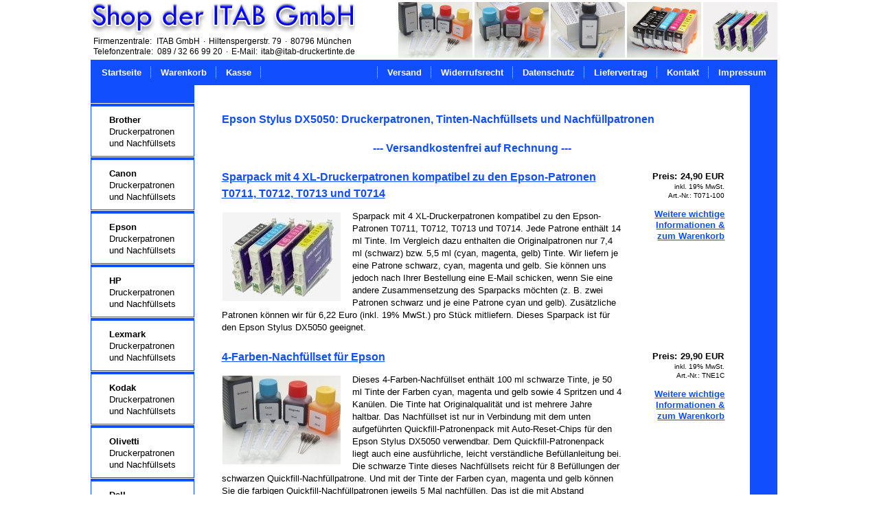

--- FILE ---
content_type: text/html; charset=utf-8
request_url: https://www.itab-druckertinte.de/epson-druckerpatronen-nachfuellsets/epson-stylus-dx/epson-stylus-dx5050
body_size: 5491
content:
<!DOCTYPE html>
<html dir="ltr" lang="de">
<head>
<meta http-equiv="Content-Type" content="text/html; charset=utf-8" /> 
<meta http-equiv="Content-Type" content="text/css; charset=utf-8" />
<meta name="viewport" content="width=device-width, initial-scale=1"> 
<base href="https://www.itab-druckertinte.de/">
<link rel="stylesheet" type="text/css" href="https://www.itab-druckertinte.de/templates/ND33_CSS02_304SP2/stylesheet.css">
<meta name="format-detection" content="telephone=no" />
<title>Epson Stylus DX5050 Druckerpatronen</title>
<meta name="description" content="Tintenpatronen für Epson Stylus DX5050 versandkostenfrei auf Rechnung. Sparpack mit 4 XL-Druckerpatronen kompatibel zu den Epson-Patronen T0711, T0712, T0713 und T0714." />
<meta name="robots" content="index,follow" />
<meta name="author" content="ITAB GmbH" />
<meta name="publisher" content="ITAB GmbH" />
<meta name="company" content="ITAB GmbH" />
<meta name="page-topic" content="shopping" />
<meta name="reply-to" content="itab@itab-druckertinte.de" />
<meta name="revisit-after" content="3" />
<meta name="distribution" content="global" />
<meta name="language" content="de" />
<meta property="fb:admins" content="100001493650049" />
<meta property="og:type" content="website" />
<meta property="og:image" content="https://www.itab-druckertinte.de/images/product_images/info_images/481_0.jpg" />



      
 





</head>
<body>



<div class="haupt_container">


<div class="links_rechtsabstand">







<!-- Desktop und Mobil Beginn -->


<div class="head_container">

<div class="head_flexitem1">

    <div class="logo_only"><a style="display:block" href="https://www.itab-druckertinte.de/index.php"><img src="templates/ND33_CSS02_304SP2/img/logo.gif" alt="ITAB GmbH München" title="" /></a></div>
    <div class="address_only">Firmenzentrale:<span class="Adresse">ITAB GmbH<span style="margin-left:5px;margin-right:5px;">&#183;</span>Hiltenspergerstr. 79<span style="margin-left:5px;margin-right:5px;">&#183;</span>80796 München</span><br />
    Telefonzentrale:<span style="margin-left:6px;">089 / 32 66 99 20<span style="margin-left:5px;margin-right:5px;">&#183;</span>E-Mail:<span style="margin-left:5px;">itab@itab-druckertinte.de</span></span>
    </div>
    
</div>

<div class="head_flexitem2">
<a href="https://www.trustedshops.com/shop/certificate.php?shop_id=X9C86BF7462F78488E8E7813C247F49D5" target="_blank"><img src="templates/ND33_CSS02_304SP2/img/siegel.gif" alt="Trusted Shops" title="" /></a>
</div>

<div class="head_flexitem3 nicht_fuer_mobil">

        <div class="bild1"><img src="templates/ND33_CSS02_304SP2/img/german/startseite_foto1.jpg" width="108" height="81" alt="" title="" /></div> 
    <div class="bild2"><img src="templates/ND33_CSS02_304SP2/img/german/startseite_foto4.jpg" width="108" height="81" alt="" title="" /></div>
    <div class="bild3"><img src="templates/ND33_CSS02_304SP2/img/german/startseite_foto7.jpg" width="108" height="81" alt="" title="" /></div>
    <div class="bild5"><img src="templates/ND33_CSS02_304SP2/img/german/startseite_foto2.jpg" width="108" height="81" alt="" title="" /></div>
    <div class="bild6"><img src="templates/ND33_CSS02_304SP2/img/german/startseite_foto6.jpg" width="108" height="81" alt="" title="" /></div>


    





</div>

</div>

<!-- Desktop und Mobil Ende -->



















<!-- Desktop Beginn -->

<div class="menu_leiste nicht_fuer_mobil">

<div class="menu_container">

    <a class="menu_flexitem" href="https://www.itab-druckertinte.de/index.php" title="">Startseite</a>
    <a class="menu_flexitem" href="https://www.itab-druckertinte.de/shopping_cart.php" title="">Warenkorb</a>   
    <a class="menu_flexitem" href="https://www.itab-druckertinte.de/info/kasse.html" title="">Kasse</a>   
    <div class="menu_flexitem_emptyspace"></div>
    <a class="menu_flexitem" href="https://www.itab-druckertinte.de/info/versand.html" title="">Versand</a>
    <a class="menu_flexitem" href="https://www.itab-druckertinte.de/info/widerrufsrecht.html" title="">Widerrufsrecht</a>
    <a class="menu_flexitem" href="https://www.itab-druckertinte.de/info/datenschutz.html" title="">Datenschutz</a>
    <a class="menu_flexitem" href="https://www.itab-druckertinte.de/info/liefervertrag.html" title="">Liefervertrag</a>
    <a class="menu_flexitem" href="https://www.itab-druckertinte.de/info/kontakt.html" title="">Kontakt</a>
    <a class="menu_flexitem" href="https://www.itab-druckertinte.de/info/impressum.html" title="">Impressum</a>

</div>

</div>

<!-- Desktop Ende -->

<!-- Mobil Beginn -->

<div class="mobiles_menu_container nicht_fuer_desktop no_print">



<div class="mobiles_menu_griditem1">

    <div class="mobiles_menu_dropdown">

        <div class="mobiles_menu_dropdown_button"  tabindex="0">
        
            <div class="hamburger_icon">
            <div class="line"></div>
            <div class="line"></div>
            <div class="line"></div>
            </div>
            <div class="icon_text">Kategorien</div>

        </div>
                
        <div class="mobiles_menu_dropdown_content">

             


<ul class="categories">
<li class="CatLevel1"><a href="https://www.itab-druckertinte.de/brother-druckerpatronen-nachfuellsets"><span style="font-weight:bold">Brother</span><br />Druckerpatronen<br />und Nachfüllsets</a></li>
<li class="CatLevel1 SubMenue"><a href="https://www.itab-druckertinte.de/canon-druckerpatronen-nachfuellsets"><span style="font-weight:bold">Canon</span><br />Druckerpatronen<br />und Nachfüllsets</a></li>
<li class="CatLevel1 SubMenue CurrentParent"><a href="https://www.itab-druckertinte.de/epson-druckerpatronen-nachfuellsets"><span style="font-weight:bold">Epson</span><br />Druckerpatronen<br />und Nachfüllsets</a></li>
<li class="CatLevel1"><a href="https://www.itab-druckertinte.de/hp-druckerpatronen-nachfuellsets"><span style="font-weight:bold">HP</span><br />Druckerpatronen<br />und Nachfüllsets</a></li>
<li class="CatLevel1"><a href="https://www.itab-druckertinte.de/lexmark-druckerpatronen-nachfuellsets"><span style="font-weight:bold">Lexmark</span><br />Druckerpatronen<br />und Nachfüllsets</a></li>
<li class="CatLevel1"><a href="https://www.itab-druckertinte.de/kodak-druckerpatronen-nachfuellsets"><span style="font-weight:bold">Kodak</span><br />Druckerpatronen<br />und Nachfüllsets</a></li>
<li class="CatLevel1"><a href="https://www.itab-druckertinte.de/olivetti-druckerpatronen-nachfuellsets"><span style="font-weight:bold">Olivetti</span><br />Druckerpatronen<br />und Nachfüllsets</a></li>
<li class="CatLevel1"><a href="https://www.itab-druckertinte.de/dell-druckerpatronen-nachfuellsets"><span style="font-weight:bold">Dell</span><br />Druckerpatronen<br />und Nachfüllsets</a></li>
<li class="CatLevel1 SubMenue"><a href="https://www.itab-druckertinte.de/befuellpatronen"><span style="font-weight:bold">Befüllpatronen</span><br />Leerpatronen mit<br />Auto-Reset-Chip</a></li>
<li class="CatLevel1"><a href="https://www.itab-druckertinte.de/chip-resetter"><span style="font-weight:bold">Chip-Resetter</span><br />Für Tintenstrahl-<br />drucker</a></li>
<li class="CatLevel1"><a href="https://www.itab-druckertinte.de/duesenreiniger"><span style="font-weight:bold">Düsenreiniger</span><br />Für Tintenstrahl-<br />drucker</a></li>
</ul>





<script type="text/javascript">



function change_categories_gaps() {

var dpr = window.devicePixelRatio;


if (dpr <= 0.5) {

    var x = 1;
    
} else {

    var x = Math.round(dpr - 0.000001);

}



let abstand = (x / dpr) + "px";


let ulelemente = document.querySelectorAll(".categories");         
ulelemente.forEach(el => el.style.paddingTop = abstand);
ulelemente.forEach(el => el.style.paddingBottom = abstand);



let listenelemente = document.querySelectorAll("li.CatLevel1");         
listenelemente.forEach(el => el.style.marginBottom = abstand);



for (let i = 0; i < ulelemente.length; i++) {

    ulelemente[i].lastElementChild.style.marginBottom = "0px";

}


}




change_categories_gaps();

window.addEventListener("resize", () => {

    change_categories_gaps();

})




</script>





        </div>

        <div class="schliessen_button">
       
            <div class="kreuz_icon">
            <div class="kreuz_linie"></div>
            <div class="kreuz_linie"></div>
            <div class="kreuz_linie"></div>
            </div>
            <div class="icon_text">Schließen</div>

        </div>

    </div>

</div>






<div class="layer"></div>




<div class="mobiles_menu_griditem2">

    <a style="display:block" href="https://www.itab-druckertinte.de/trusted_shops_click.php" target="_blank">
    <img style="display:block;width:55px;height:55px;margin-left:auto;margin-right:auto" src="templates/ND33_CSS02_304SP2/img/siegel.gif" alt="Trusted Shops" title="" />
    <div class="icon_text" style="margin:7px 0 0 0">Trusted&nbsp;Shop</div>
    </a>
 
</div>


<div class="mobiles_menu_griditem3">

    <a style="display:block" href="https://www.itab-druckertinte.de/shopping_cart.php">
    <img style="display:block;width:55px;height:55px;margin-left:auto;margin-right:auto" src="templates/ND33_CSS02_304SP2/buttons/german/warenkorb_icon_blau.svg" alt="Warenkorb" title="" />
    <div class="icon_text" style="margin:7px 0 0 0">Warenkorb</div>
    </a>

</div>


</div>


<div class="mobiles_menu_blaue_linie nicht_fuer_desktop no_print"></div>

<!-- Mobil Ende -->







<!-- Desktop und Mobil Beginn -->


<div class="cat_main_grid_container">


<div class="cat_main_griditem1 nicht_fuer_mobil">

    


<ul class="categories">
<li class="CatLevel1"><a href="https://www.itab-druckertinte.de/brother-druckerpatronen-nachfuellsets"><span style="font-weight:bold">Brother</span><br />Druckerpatronen<br />und Nachfüllsets</a></li>
<li class="CatLevel1 SubMenue"><a href="https://www.itab-druckertinte.de/canon-druckerpatronen-nachfuellsets"><span style="font-weight:bold">Canon</span><br />Druckerpatronen<br />und Nachfüllsets</a></li>
<li class="CatLevel1 SubMenue CurrentParent"><a href="https://www.itab-druckertinte.de/epson-druckerpatronen-nachfuellsets"><span style="font-weight:bold">Epson</span><br />Druckerpatronen<br />und Nachfüllsets</a></li>
<li class="CatLevel1"><a href="https://www.itab-druckertinte.de/hp-druckerpatronen-nachfuellsets"><span style="font-weight:bold">HP</span><br />Druckerpatronen<br />und Nachfüllsets</a></li>
<li class="CatLevel1"><a href="https://www.itab-druckertinte.de/lexmark-druckerpatronen-nachfuellsets"><span style="font-weight:bold">Lexmark</span><br />Druckerpatronen<br />und Nachfüllsets</a></li>
<li class="CatLevel1"><a href="https://www.itab-druckertinte.de/kodak-druckerpatronen-nachfuellsets"><span style="font-weight:bold">Kodak</span><br />Druckerpatronen<br />und Nachfüllsets</a></li>
<li class="CatLevel1"><a href="https://www.itab-druckertinte.de/olivetti-druckerpatronen-nachfuellsets"><span style="font-weight:bold">Olivetti</span><br />Druckerpatronen<br />und Nachfüllsets</a></li>
<li class="CatLevel1"><a href="https://www.itab-druckertinte.de/dell-druckerpatronen-nachfuellsets"><span style="font-weight:bold">Dell</span><br />Druckerpatronen<br />und Nachfüllsets</a></li>
<li class="CatLevel1 SubMenue"><a href="https://www.itab-druckertinte.de/befuellpatronen"><span style="font-weight:bold">Befüllpatronen</span><br />Leerpatronen mit<br />Auto-Reset-Chip</a></li>
<li class="CatLevel1"><a href="https://www.itab-druckertinte.de/chip-resetter"><span style="font-weight:bold">Chip-Resetter</span><br />Für Tintenstrahl-<br />drucker</a></li>
<li class="CatLevel1"><a href="https://www.itab-druckertinte.de/duesenreiniger"><span style="font-weight:bold">Düsenreiniger</span><br />Für Tintenstrahl-<br />drucker</a></li>
</ul>





<script type="text/javascript">



function change_categories_gaps() {

var dpr = window.devicePixelRatio;


if (dpr <= 0.5) {

    var x = 1;
    
} else {

    var x = Math.round(dpr - 0.000001);

}



let abstand = (x / dpr) + "px";


let ulelemente = document.querySelectorAll(".categories");         
ulelemente.forEach(el => el.style.paddingTop = abstand);
ulelemente.forEach(el => el.style.paddingBottom = abstand);



let listenelemente = document.querySelectorAll("li.CatLevel1");         
listenelemente.forEach(el => el.style.marginBottom = abstand);



for (let i = 0; i < ulelemente.length; i++) {

    ulelemente[i].lastElementChild.style.marginBottom = "0px";

}


}




change_categories_gaps();

window.addEventListener("resize", () => {

    change_categories_gaps();

})




</script>




    <div style="text-align:center;color:#FFFFFF;font-size:12px;font-weight:bold;line-height:16px;padding:21px 0 0 0">
    <div style="display:inline-block;text-align:left">
    Lieferung versand-<br />kostenfrei auf Rech-<br />nung und seit mehr<br />als 20 Jahren von<br />Trusted Shops zer-<br />tifiziert. Prüfung per<br />Klick:
    </div>    
    </div>
    <div style="text-align:center;margin-top:7px;padding-bottom:60px">
    <a href="https://www.itab-druckertinte.de/trusted_shops_click.php" target="_blank"><img src="templates/ND33_CSS02_304SP2/img/siegel.gif" alt="Trusted Shops" title="" /></a>
    </div>

</div>


<div class="cat_main_griditem3 nicht_fuer_mobil"></div>   


<div class="cat_main_griditem2">

    
    <div class="cat_main_griditem2_flexitem1 nicht_fuer_mobil"></div>
    <div class="cat_main_griditem2_flexitem2">



<div>
<div>






  
<div class="headline">Epson Stylus DX5050: Druckerpatronen, Tinten-Nach&shy;füll&shy;sets und Nach&shy;füll&shy;pa&shy;tro&shy;nen<span class="nicht_fuer_desktop no_print"> ver&shy;sand&shy;kosten&shy;frei auf Rech&shy;nung</span></div>
<div class="headline_versandkostenfrei nicht_fuer_mobil" style="text-align:center">--- Versandkostenfrei auf Rechnung ---</div>











<div class="container_product_grid">


                               


<a class="product_single_image no_print" href="https://www.itab-druckertinte.de/epson-druckerpatronen-nachfuellsets/epson-stylus-dx/epson-stylus-dx5050/4-xl-druckerpatronen-epson-patronen-t0711-t0712-t0713-t0714.html" title=""><img src="https://www.itab-druckertinte.de/images/product_images/info_images/481_0.jpg" alt="Sparpack mit 4 XL-Druckerpatronen kompatibel zu den Epson-Patronen T0711, T0712, T0713 und T0714" title="Sparpack mit 4 XL-Druckerpatronen kompatibel zu den Epson-Patronen T0711, T0712, T0713 und T0714" /></a>


<div class="image_description_grid">
<a class="product_image" href="https://www.itab-druckertinte.de/epson-druckerpatronen-nachfuellsets/epson-stylus-dx/epson-stylus-dx5050/4-xl-druckerpatronen-epson-patronen-t0711-t0712-t0713-t0714.html" title=""><img src="https://www.itab-druckertinte.de/images/product_images/info_images/481_0.jpg" alt="Sparpack mit 4 XL-Druckerpatronen kompatibel zu den Epson-Patronen T0711, T0712, T0713 und T0714" title="Sparpack mit 4 XL-Druckerpatronen kompatibel zu den Epson-Patronen T0711, T0712, T0713 und T0714" /></a><div class="product_description">
Sparpack mit 4 XL-<wbr>Druckerpatronen kompatibel zu den Epson-<wbr>Patronen T0711, T0712, T0713 und T0714. Jede Patrone enth&auml;lt 14 ml Tinte. Im Vergleich dazu enthalten die Originalpatronen nur 7,4 ml (schwarz) bzw. 5,5 ml (cyan, magenta, gelb) Tinte. Wir liefern je eine Patrone schwarz, cyan, magenta und gelb. Sie k&ouml;nnen uns jedoch nach Ihrer Bestellung eine E-<wbr>Mail schicken, wenn Sie eine andere Zusammensetzung des Sparpacks m&ouml;chten (z. B. zwei Patronen schwarz und je eine Patrone cyan und gelb). Zus&auml;tzliche Patronen k&ouml;nnen wir f&uuml;r 6,22 Euro (inkl. 19% MwSt.) pro St&uuml;ck mitliefern. Dieses Sparpack ist f&uuml;r den Epson Stylus DX5050 geeignet.
</div>
</div>






<div class="product_empty_space_grid"></div>

<div class="product_aside_grid">

    <div class="preisabstand"><span style="padding-right:1px;">Preis:</span> 24,90 EUR</div>
    <div class="product_tax">inkl. 19% MwSt.</div>
    <div class="product_model">Art.-Nr.: T071-100</div>
    <a class="buynow" href="https://www.itab-druckertinte.de/index.php?action=buy_now&BUYproducts_id=481&cat=336&BUYkategorie_url=epson-druckerpatronen-nachfuellsets/epson-stylus-dx/epson-stylus-dx5050"><div>Weitere wichtige</div><div>Informationen &</div><div>zum Warenkorb</div></a>
    
</div>




<div class="product_name_grid"><a class="productListingName" href="https://www.itab-druckertinte.de/epson-druckerpatronen-nachfuellsets/epson-stylus-dx/epson-stylus-dx5050/4-xl-druckerpatronen-epson-patronen-t0711-t0712-t0713-t0714.html" title="">Sparpack mit 4 XL-<wbr>Druckerpatronen kompatibel zu den Epson-<wbr>Patronen T0711, T0712, T0713 und T0714</a></div>






</div>













<div class="container_product_grid">


                               


<a class="product_single_image no_print" href="https://www.itab-druckertinte.de/epson-druckerpatronen-nachfuellsets/epson-stylus-dx/epson-stylus-dx5050/4-farben-nachfuellset-epson.html" title=""><img src="https://www.itab-druckertinte.de/images/product_images/info_images/9_0.jpg" alt="4-Farben-Nachfüllset für Epson" title="4-Farben-Nachfüllset für Epson" /></a>


<div class="image_description_grid">
<a class="product_image" href="https://www.itab-druckertinte.de/epson-druckerpatronen-nachfuellsets/epson-stylus-dx/epson-stylus-dx5050/4-farben-nachfuellset-epson.html" title=""><img src="https://www.itab-druckertinte.de/images/product_images/info_images/9_0.jpg" alt="4-Farben-Nachfüllset für Epson" title="4-Farben-Nachfüllset für Epson" /></a><div class="product_description">
Dieses 4-<wbr>Farben-<wbr>Nachf&uuml;llset enth&auml;lt 100 ml schwarze Tinte, je 50 ml Tinte der Farben cyan, magenta und gelb sowie 4 Spritzen und 4 Kan&uuml;len. Die Tinte hat Originalqualit&auml;t und ist mehrere Jahre haltbar. Das Nachf&uuml;llset ist nur in Verbindung mit dem unten aufgef&uuml;hrten Quickfill-<wbr>Patronenpack mit Auto-<wbr>Reset-<wbr>Chips f&uuml;r den Epson Stylus DX5050 verwendbar. Dem Quickfill-<wbr>Patronenpack liegt auch eine ausf&uuml;hrliche, leicht verst&auml;ndliche Bef&uuml;llanleitung bei. Die schwarze Tinte dieses Nachf&uuml;llsets reicht f&uuml;r 8 Bef&uuml;llungen der schwarzen Quickfill-<wbr>Nachf&uuml;llpatrone. Und mit der Tinte der Farben cyan, magenta und gelb k&ouml;nnen Sie die farbigen Quickfill-<wbr>Nachf&uuml;llpatronen jeweils 5 Mal nachf&uuml;llen. Das ist die mit Abstand kosteng&uuml;nstigste Form des Druckens und Sie sparen damit 80-<wbr>90% der Druckkosten.
</div>
</div>






<div class="product_empty_space_grid"></div>

<div class="product_aside_grid">

    <div class="preisabstand"><span style="padding-right:1px;">Preis:</span> 29,90 EUR</div>
    <div class="product_tax">inkl. 19% MwSt.</div>
    <div class="product_model">Art.-Nr.: TNE1C</div>
    <a class="buynow" href="https://www.itab-druckertinte.de/index.php?action=buy_now&BUYproducts_id=9&cat=336&BUYkategorie_url=epson-druckerpatronen-nachfuellsets/epson-stylus-dx/epson-stylus-dx5050"><div>Weitere wichtige</div><div>Informationen &</div><div>zum Warenkorb</div></a>
    
</div>




<div class="product_name_grid"><a class="productListingName" href="https://www.itab-druckertinte.de/epson-druckerpatronen-nachfuellsets/epson-stylus-dx/epson-stylus-dx5050/4-farben-nachfuellset-epson.html" title="">4-<wbr>Farben-<wbr>Nachfüllset für Epson</a></div>






</div>













<div class="container_product_grid">


                               


<a class="product_single_image no_print" href="https://www.itab-druckertinte.de/epson-druckerpatronen-nachfuellsets/epson-stylus-dx/epson-stylus-dx5050/nachfuellset-schwarz-epson.html" title=""><img src="https://www.itab-druckertinte.de/images/product_images/info_images/46_0.jpg" alt="Nachfüllset schwarz für Epson" title="Nachfüllset schwarz für Epson" /></a>


<div class="image_description_grid">
<a class="product_image" href="https://www.itab-druckertinte.de/epson-druckerpatronen-nachfuellsets/epson-stylus-dx/epson-stylus-dx5050/nachfuellset-schwarz-epson.html" title=""><img src="https://www.itab-druckertinte.de/images/product_images/info_images/46_0.jpg" alt="Nachfüllset schwarz für Epson" title="Nachfüllset schwarz für Epson" /></a><div class="product_description">
Dieses Nachf&uuml;llset schwarz enth&auml;lt 100 ml schwarze Tinte sowie 1 Spritze und 1 Kan&uuml;le. Die Tinte hat Originalqualit&auml;t und ist mehrere Jahre haltbar. Das Nachf&uuml;llset ist nur in Verbindung mit dem unten aufgef&uuml;hrten Quickfill-<wbr>Patronenpack mit Auto-<wbr>Reset-<wbr>Chips f&uuml;r den Epson Stylus DX5050 verwendbar. Dem Quickfill-<wbr>Patronenpack liegt auch eine ausf&uuml;hrliche, leicht verst&auml;ndliche Bef&uuml;llanleitung bei. Die schwarze Tinte dieses Nachf&uuml;llsets reicht f&uuml;r 8 Bef&uuml;llungen der schwarzen Quickfill-<wbr>Nachf&uuml;llpatrone. Das ist die mit Abstand kosteng&uuml;nstigste Form des Druckens und Sie sparen damit 80-<wbr>90% der Druckkosten.
</div>
</div>






<div class="product_empty_space_grid"></div>

<div class="product_aside_grid">

    <div class="preisabstand"><span style="padding-right:1px;">Preis:</span> 14,90 EUR</div>
    <div class="product_tax">inkl. 19% MwSt.</div>
    <div class="product_model">Art.-Nr.: TNE1B</div>
    <a class="buynow" href="https://www.itab-druckertinte.de/index.php?action=buy_now&BUYproducts_id=46&cat=336&BUYkategorie_url=epson-druckerpatronen-nachfuellsets/epson-stylus-dx/epson-stylus-dx5050"><div>Weitere wichtige</div><div>Informationen &</div><div>zum Warenkorb</div></a>
    
</div>




<div class="product_name_grid"><a class="productListingName" href="https://www.itab-druckertinte.de/epson-druckerpatronen-nachfuellsets/epson-stylus-dx/epson-stylus-dx5050/nachfuellset-schwarz-epson.html" title="">Nachfüllset schwarz für Epson</a></div>






</div>













<div class="container_product_grid">


                               


<a class="product_single_image no_print" href="https://www.itab-druckertinte.de/epson-druckerpatronen-nachfuellsets/epson-stylus-dx/epson-stylus-dx5050/3-farben-nachfuellset-epson.html" title=""><img src="https://www.itab-druckertinte.de/images/product_images/info_images/45_0.JPG" alt="3-Farben-Nachfüllset für Epson" title="3-Farben-Nachfüllset für Epson" /></a>


<div class="image_description_grid">
<a class="product_image" href="https://www.itab-druckertinte.de/epson-druckerpatronen-nachfuellsets/epson-stylus-dx/epson-stylus-dx5050/3-farben-nachfuellset-epson.html" title=""><img src="https://www.itab-druckertinte.de/images/product_images/info_images/45_0.JPG" alt="3-Farben-Nachfüllset für Epson" title="3-Farben-Nachfüllset für Epson" /></a><div class="product_description">
Dieses 3-<wbr>Farben-<wbr>Nachf&uuml;llset enth&auml;lt je 50 ml Tinte der Farben cyan, magenta und gelb sowie 3 Spritzen und 3 Kan&uuml;len. Die Tinte hat Originalqualit&auml;t und ist mehrere Jahre haltbar. Das Nachf&uuml;llset ist nur in Verbindung mit dem unten aufgef&uuml;hrten Quickfill-<wbr>Patronenpack mit Auto-<wbr>Reset-<wbr>Chips f&uuml;r den Epson Stylus DX5050 verwendbar. Dem Quickfill-<wbr>Patronenpack liegt auch eine ausf&uuml;hrliche, leicht verst&auml;ndliche Bef&uuml;llanleitung bei. Die Tinte der Farben cyan, magenta und gelb reicht f&uuml;r jeweils 5 Bef&uuml;llungen der farbigen Quickfill-<wbr>Nachf&uuml;llpatronen. Das ist die mit Abstand kosteng&uuml;nstigste Form des Druckens und Sie sparen damit 80-<wbr>90% der Druckkosten.
</div>
</div>






<div class="product_empty_space_grid"></div>

<div class="product_aside_grid">

    <div class="preisabstand"><span style="padding-right:1px;">Preis:</span> 19,90 EUR</div>
    <div class="product_tax">inkl. 19% MwSt.</div>
    <div class="product_model">Art.-Nr.: TNE1F</div>
    <a class="buynow" href="https://www.itab-druckertinte.de/index.php?action=buy_now&BUYproducts_id=45&cat=336&BUYkategorie_url=epson-druckerpatronen-nachfuellsets/epson-stylus-dx/epson-stylus-dx5050"><div>Weitere wichtige</div><div>Informationen &</div><div>zum Warenkorb</div></a>
    
</div>




<div class="product_name_grid"><a class="productListingName" href="https://www.itab-druckertinte.de/epson-druckerpatronen-nachfuellsets/epson-stylus-dx/epson-stylus-dx5050/3-farben-nachfuellset-epson.html" title="">3-<wbr>Farben-<wbr>Nachfüllset für Epson</a></div>






</div>













<div class="container_product_grid">


                               


<a class="product_single_image no_print" href="https://www.itab-druckertinte.de/epson-druckerpatronen-nachfuellsets/epson-stylus-dx/epson-stylus-dx5050/quickfill-nachfuellpatronen-4-nachfuellbare-quickfill-leerpatronen-auto-reset-chip-epson-patronen-t0711-t0712-t0713-t0714.html" title=""><img src="https://www.itab-druckertinte.de/images/product_images/info_images/2105_0.jpg" alt="Quickfill-Nachfüllpatronen - 4 nachfüllbare Quickfill-Leerpatronen mit Auto-Reset-Chip kompatibel zu den Epson-Patronen T0711, T0712, T0713 und T0714" title="Quickfill-Nachfüllpatronen - 4 nachfüllbare Quickfill-Leerpatronen mit Auto-Reset-Chip kompatibel zu den Epson-Patronen T0711, T0712, T0713 und T0714" /></a>


<div class="image_description_grid">
<a class="product_image" href="https://www.itab-druckertinte.de/epson-druckerpatronen-nachfuellsets/epson-stylus-dx/epson-stylus-dx5050/quickfill-nachfuellpatronen-4-nachfuellbare-quickfill-leerpatronen-auto-reset-chip-epson-patronen-t0711-t0712-t0713-t0714.html" title=""><img src="https://www.itab-druckertinte.de/images/product_images/info_images/2105_0.jpg" alt="Quickfill-Nachfüllpatronen - 4 nachfüllbare Quickfill-Leerpatronen mit Auto-Reset-Chip kompatibel zu den Epson-Patronen T0711, T0712, T0713 und T0714" title="Quickfill-Nachfüllpatronen - 4 nachfüllbare Quickfill-Leerpatronen mit Auto-Reset-Chip kompatibel zu den Epson-Patronen T0711, T0712, T0713 und T0714" /></a><div class="product_description">
Patronenpack mit 4 leeren, leicht nachf&uuml;llbaren Druckerpatronen kompatibel zu den Epson-<wbr>Patronen T0711, T0712, T0713 und T0714. Sie bef&uuml;llen die Patronen sehr leicht durch das obere Bef&uuml;llloch und verschlie&szlig;en sie anschlie&szlig;end mit einem Verschlussstopfen. Die Patronen sind mit Auto-<wbr>Reset-<wbr>Chips ausgestattet, d. h. wenn Sie die Patronen aus dem Drucker nehmen und wieder einsetzen, wird der Tinten-<wbr>F&uuml;llstand automatisch auf voll gesetzt. Standardm&auml;&szlig;ig liefern wir je eine Patrone schwarz, cyan, magenta und gelb. Zum Lieferumfang geh&ouml;ren Verschlussstopfen f&uuml;r die Quickfill-<wbr>Patronen und eine ausf&uuml;hrliche, leicht verst&auml;ndliche Bef&uuml;llanleitung zum Nachf&uuml;llen bzw. Wiederbef&uuml;llen. Dieses Quickfill-<wbr>Patronenpack ist f&uuml;r den Epson Stylus DX5050 geeignet.
</div>
</div>






<div class="product_empty_space_grid"></div>

<div class="product_aside_grid">

    <div class="preisabstand"><span style="padding-right:1px;">Preis:</span> 24,90 EUR</div>
    <div class="product_tax">inkl. 19% MwSt.</div>
    <div class="product_model">Art.-Nr.: QF-T071</div>
    <a class="buynow" href="https://www.itab-druckertinte.de/index.php?action=buy_now&BUYproducts_id=2105&cat=336&BUYkategorie_url=epson-druckerpatronen-nachfuellsets/epson-stylus-dx/epson-stylus-dx5050"><div>Weitere wichtige</div><div>Informationen &</div><div>zum Warenkorb</div></a>
    
</div>




<div class="product_name_grid"><a class="productListingName" href="https://www.itab-druckertinte.de/epson-druckerpatronen-nachfuellsets/epson-stylus-dx/epson-stylus-dx5050/quickfill-nachfuellpatronen-4-nachfuellbare-quickfill-leerpatronen-auto-reset-chip-epson-patronen-t0711-t0712-t0713-t0714.html" title="">Quickfill-<wbr>Nachfüllpatronen -<wbr> 4 nachfüllbare Quickfill-<wbr>Leerpatronen mit Auto-<wbr>Reset-<wbr>Chip kompatibel zu den Epson-<wbr>Patronen T0711, T0712, T0713 und T0714</a></div>






</div>











</div>














</div>













</div>
    <div class="cat_main_griditem2_flexitem3 nicht_fuer_mobil"></div>

    
</div>



</div>


















<!-- Desktop und Mobil Ende -->









<!-- Desktop Beginn -->

<div class="footer_container nicht_fuer_mobil">

<div class="footer_flexitem1"></div>

<div class="footer_flexitem2">

    <div style="text-align:left">ITAB GmbH&nbsp;&nbsp;&nbsp;&#183;&nbsp;&nbsp;&nbsp;Hiltenspergerstraße 79&nbsp;&nbsp;&nbsp;&#183;&nbsp;&nbsp;&nbsp;80796 München</div>
    <div style="text-align:left">Telefon: 089 / 32 66 99 20&nbsp;&nbsp;&nbsp;&#183;&nbsp;&nbsp;&nbsp;E-Mail: itab@itab-druckertinte.de</div>

</div>

<div class="footer_flexitem3">

    <div style="display:flex">

        <div class="times_flexitem1">
        Geschäftszeiten:
        </div>

        <div class="times_flexitem2">
        Montag - Freitag<br />Samstag
        </div>

        <div class="times_flexitem3">
        8.00 - 18.30 Uhr<br />8.00 - 16.00 Uhr
        </div>

    </div>

</div>

<div class="footer_flexitem4"></div>

</div>

<!-- Desktop Ende -->

<!-- Mobil Beginn -->

<div class="mobiles_info_menu nicht_fuer_desktop no_print">
<div class="mobil_info_linie" style="margin-top:0"></div>
<a class="mobil_info" href="https://www.itab-druckertinte.de/index.php"><img class="mobil_icon_pfeil" src="templates/ND33_CSS02_304SP2/img/icon_arrowcat_contentbox_3366ff.gif" />Startseite</a>
<div class="mobil_info_linie"></div>
<a class="mobil_info" href="https://www.itab-druckertinte.de/shopping_cart.php"><img class="mobil_icon_pfeil" src="templates/ND33_CSS02_304SP2/img/icon_arrowcat_contentbox_3366ff.gif" />Warenkorb</a>
<div class="mobil_info_linie"></div>
<a class="mobil_info" href="https://www.itab-druckertinte.de/info/kasse.html"><img class="mobil_icon_pfeil" src="templates/ND33_CSS02_304SP2/img/icon_arrowcat_contentbox_3366ff.gif" />Kasse</a>
<div class="mobil_info_linie"></div>
<a class="mobil_info" href="https://www.itab-druckertinte.de/info/versand.html"><img class="mobil_icon_pfeil" src="templates/ND33_CSS02_304SP2/img/icon_arrowcat_contentbox_3366ff.gif" />Versand</a>
<div class="mobil_info_linie"></div>
<a class="mobil_info" href="https://www.itab-druckertinte.de/info/widerrufsrecht.html"><img class="mobil_icon_pfeil" src="templates/ND33_CSS02_304SP2/img/icon_arrowcat_contentbox_3366ff.gif" />Widerrufsrecht</a>
<div class="mobil_info_linie"></div>
<a class="mobil_info" href="https://www.itab-druckertinte.de/info/datenschutz.html"><img class="mobil_icon_pfeil" src="templates/ND33_CSS02_304SP2/img/icon_arrowcat_contentbox_3366ff.gif" />Datenschutz</a>
<div class="mobil_info_linie"></div>
<a class="mobil_info" href="https://www.itab-druckertinte.de/info/liefervertrag.html"><img class="mobil_icon_pfeil" src="templates/ND33_CSS02_304SP2/img/icon_arrowcat_contentbox_3366ff.gif" />Liefervertrag</a>
<div class="mobil_info_linie"></div>
<a class="mobil_info" href="https://www.itab-druckertinte.de/info/kontakt.html"><img class="mobil_icon_pfeil" src="templates/ND33_CSS02_304SP2/img/icon_arrowcat_contentbox_3366ff.gif" />Kontakt</a>
<div class="mobil_info_linie"></div>
<a class="mobil_info" href="https://www.itab-druckertinte.de/info/impressum.html"><img class="mobil_icon_pfeil" src="templates/ND33_CSS02_304SP2/img/icon_arrowcat_contentbox_3366ff.gif" />Impressum</a>
<div class="mobil_info_linie" style="margin-bottom:45px"></div>
</div>

<!-- Mobil Ende -->




</div>

</div>






































































































    <div class="unterster_footer nicht_fuer_mobil">

    <div class="unterster_footer_flexitem1"></div>

    <div class="unterster_footer_flexitem2">
    <div class="copyright" style="padding-top:14px">eCommerce Engine &copy; 2026 xt:Commerce Shopsoftware</div>
    <div class="copyright" style="padding:1px 0 20px 0;">Parse Time: 0.848s</div>
    </div>

    <div class="unterster_footer_flexitem3"></div>

    </div>
    
    </body></html>